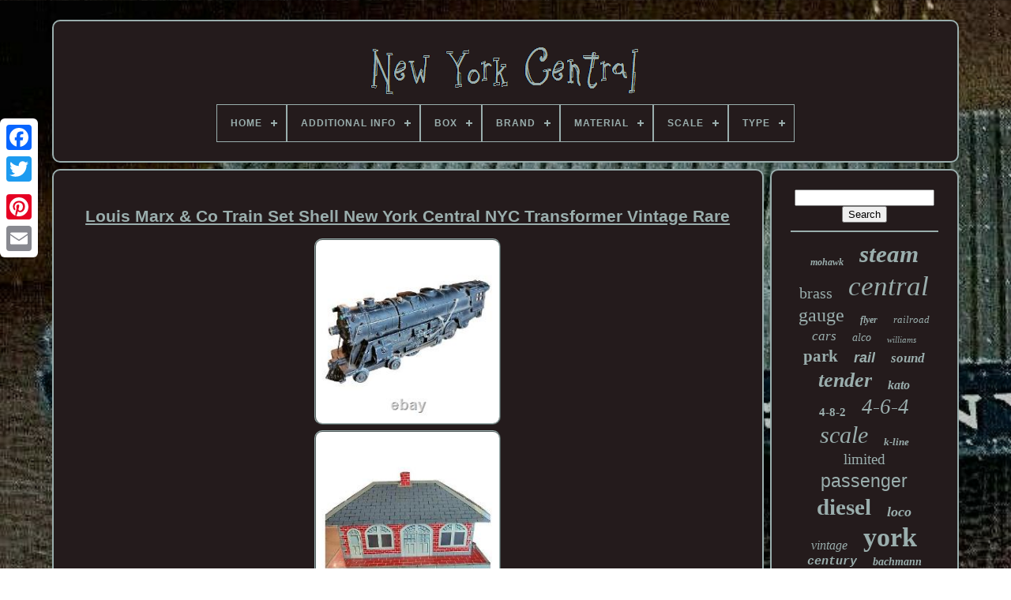

--- FILE ---
content_type: text/html; charset=UTF-8
request_url: https://getnewyorkcentral.com/en/louis_marx_co_train_set_shell_new_york_central_nyc_transformer_vintage_rare_2.php
body_size: 4868
content:


 <!DOCTYPE   HTML>
	


	
 




<HTML>
 

 
<HEAD>	  

	 
 <TITLE>
Louis Marx & Co Train Set Shell New York Central Nyc Transformer Vintage Rare	</TITLE>   


	
	
 
<LINK   HREF="https://getnewyorkcentral.com/favicon.png"  REL="icon"  TYPE="image/png">  
	
	 	 	 
 
<!--////////////////////////////////////////////////////////////////////////////////////////////////////////////////-->
<META CONTENT="text/html; charset=UTF-8" HTTP-EQUIV="content-type">	 

 
	
	   

<META CONTENT="width=device-width, initial-scale=1" NAME="viewport">
	  
	
	  <LINK REL="stylesheet" HREF="https://getnewyorkcentral.com/riva.css"  TYPE="text/css"> 
	
 	   
<LINK TYPE="text/css" HREF="https://getnewyorkcentral.com/selid.css"   REL="stylesheet">


	  
<SCRIPT SRC="https://code.jquery.com/jquery-latest.min.js"  TYPE="text/javascript"></SCRIPT>	

	
  <SCRIPT  TYPE="text/javascript" SRC="https://getnewyorkcentral.com/hipamepin.js">

</SCRIPT>  
				 	
 <SCRIPT TYPE="text/javascript"   SRC="https://getnewyorkcentral.com/qewaxot.js">
 
</SCRIPT> 
	 <SCRIPT  SRC="https://getnewyorkcentral.com/xyfuqonovo.js" ASYNC TYPE="text/javascript"> 
</SCRIPT> 
	
<SCRIPT  TYPE="text/javascript"	SRC="https://getnewyorkcentral.com/fodic.js"  ASYNC>
 	
</SCRIPT>
   	
	
		<SCRIPT	TYPE="text/javascript">
 var a2a_config = a2a_config || {};a2a_config.no_3p = 1; </SCRIPT>  



	
	

		 <SCRIPT TYPE="text/javascript">  

	window.onload = function ()
	{
		cadyfa('zejideq', 'Search', 'https://getnewyorkcentral.com/en/datasyp.php');
		reso("qigypoxow.php","hpbkh", "Louis Marx & Co Train Set Shell New York Central Nyc Transformer Vintage Rare");
		
		
	}
	 	 	</SCRIPT>   

 
	 
</HEAD>
 	  
  	

	
<!--////////////////////////////////////////////////////////////////////////////////////////////////////////////////
	BODY
////////////////////////////////////////////////////////////////////////////////////////////////////////////////-->
<BODY DATA-ID="225770329396">	



	
  <DIV CLASS="a2a_kit a2a_kit_size_32 a2a_floating_style a2a_vertical_style"   STYLE="left:0px; top:150px;">


	 
		
			 	<A  CLASS="a2a_button_facebook">		</A>
		
		 <A  CLASS="a2a_button_twitter"> </A>
	
		   <A   CLASS="a2a_button_google_plus">	
</A>
    	 	
		

<A  CLASS="a2a_button_pinterest">	  </A>

 
	
		 	<A  CLASS="a2a_button_email"></A> 
	 
</DIV>

	

	
 
<DIV ID="vexo">  	  	 
		  
<!--////////////////////////////////////////////////////////////////////////////////////////////////////////////////-->
<DIV  ID="gakimycypu">	 	   
					 	<A  HREF="https://getnewyorkcentral.com/en/">   	
<IMG  SRC="https://getnewyorkcentral.com/en/new_york_central.gif" ALT="New York Central"></A>


			
<div id='nefyvoneb' class='align-center'>
<ul>
<li class='has-sub'><a href='https://getnewyorkcentral.com/en/'><span>Home</span></a>
<ul>
	<li><a href='https://getnewyorkcentral.com/en/all_items_new_york_central.php'><span>All items</span></a></li>
	<li><a href='https://getnewyorkcentral.com/en/recent_items_new_york_central.php'><span>Recent items</span></a></li>
	<li><a href='https://getnewyorkcentral.com/en/popular_items_new_york_central.php'><span>Popular items</span></a></li>
	<li><a href='https://getnewyorkcentral.com/en/recent_videos_new_york_central.php'><span>Recent videos</span></a></li>
</ul>
</li>

<li class='has-sub'><a href='https://getnewyorkcentral.com/en/additional_info/'><span>Additional Info</span></a>
<ul>
	<li><a href='https://getnewyorkcentral.com/en/additional_info/both_units_powered.php'><span>Both Units Powered (3)</span></a></li>
	<li><a href='https://getnewyorkcentral.com/en/additional_info/new_york_central.php'><span>New York Central (6)</span></a></li>
	<li><a href='https://getnewyorkcentral.com/en/recent_items_new_york_central.php'>Other (3591)</a></li>
</ul>
</li>

<li class='has-sub'><a href='https://getnewyorkcentral.com/en/box/'><span>Box</span></a>
<ul>
	<li><a href='https://getnewyorkcentral.com/en/box/no_box.php'><span>No Box (3)</span></a></li>
	<li><a href='https://getnewyorkcentral.com/en/box/original_box.php'><span>Original Box (97)</span></a></li>
	<li><a href='https://getnewyorkcentral.com/en/box/original_box_foam.php'><span>Original Box & Foam (8)</span></a></li>
	<li><a href='https://getnewyorkcentral.com/en/box/original_boxes.php'><span>Original Boxes (2)</span></a></li>
	<li><a href='https://getnewyorkcentral.com/en/box/wrong_box.php'><span>Wrong Box (2)</span></a></li>
	<li><a href='https://getnewyorkcentral.com/en/recent_items_new_york_central.php'>Other (3488)</a></li>
</ul>
</li>

<li class='has-sub'><a href='https://getnewyorkcentral.com/en/brand/'><span>Brand</span></a>
<ul>
	<li><a href='https://getnewyorkcentral.com/en/brand/american_flyer.php'><span>American Flyer (64)</span></a></li>
	<li><a href='https://getnewyorkcentral.com/en/brand/aristocraft.php'><span>Aristocraft (22)</span></a></li>
	<li><a href='https://getnewyorkcentral.com/en/brand/athearn.php'><span>Athearn (36)</span></a></li>
	<li><a href='https://getnewyorkcentral.com/en/brand/atlas.php'><span>Atlas (70)</span></a></li>
	<li><a href='https://getnewyorkcentral.com/en/brand/bachmann.php'><span>Bachmann (141)</span></a></li>
	<li><a href='https://getnewyorkcentral.com/en/brand/broadway_limited.php'><span>Broadway Limited (24)</span></a></li>
	<li><a href='https://getnewyorkcentral.com/en/brand/k_line.php'><span>K-line (114)</span></a></li>
	<li><a href='https://getnewyorkcentral.com/en/brand/kato.php'><span>Kato (108)</span></a></li>
	<li><a href='https://getnewyorkcentral.com/en/brand/ktm.php'><span>Ktm (22)</span></a></li>
	<li><a href='https://getnewyorkcentral.com/en/brand/lgb.php'><span>Lgb (20)</span></a></li>
	<li><a href='https://getnewyorkcentral.com/en/brand/lionel.php'><span>Lionel (1179)</span></a></li>
	<li><a href='https://getnewyorkcentral.com/en/brand/marx.php'><span>Marx (66)</span></a></li>
	<li><a href='https://getnewyorkcentral.com/en/brand/mth.php'><span>Mth (421)</span></a></li>
	<li><a href='https://getnewyorkcentral.com/en/brand/mth_premier.php'><span>Mth Premier (20)</span></a></li>
	<li><a href='https://getnewyorkcentral.com/en/brand/proto_2000.php'><span>Proto 2000 (56)</span></a></li>
	<li><a href='https://getnewyorkcentral.com/en/brand/rapido.php'><span>Rapido (21)</span></a></li>
	<li><a href='https://getnewyorkcentral.com/en/brand/rivarossi.php'><span>Rivarossi (44)</span></a></li>
	<li><a href='https://getnewyorkcentral.com/en/brand/walthers.php'><span>Walthers (58)</span></a></li>
	<li><a href='https://getnewyorkcentral.com/en/brand/weaver.php'><span>Weaver (33)</span></a></li>
	<li><a href='https://getnewyorkcentral.com/en/brand/williams.php'><span>Williams (117)</span></a></li>
	<li><a href='https://getnewyorkcentral.com/en/recent_items_new_york_central.php'>Other (964)</a></li>
</ul>
</li>

<li class='has-sub'><a href='https://getnewyorkcentral.com/en/material/'><span>Material</span></a>
<ul>
	<li><a href='https://getnewyorkcentral.com/en/material/aluminum.php'><span>Aluminum (38)</span></a></li>
	<li><a href='https://getnewyorkcentral.com/en/material/brass.php'><span>Brass (209)</span></a></li>
	<li><a href='https://getnewyorkcentral.com/en/material/canvas.php'><span>Canvas (10)</span></a></li>
	<li><a href='https://getnewyorkcentral.com/en/material/cast_iron.php'><span>Cast Iron (11)</span></a></li>
	<li><a href='https://getnewyorkcentral.com/en/material/die_cast.php'><span>Die Cast (21)</span></a></li>
	<li><a href='https://getnewyorkcentral.com/en/material/die_cast_metal.php'><span>Die Cast Metal (21)</span></a></li>
	<li><a href='https://getnewyorkcentral.com/en/material/die_cast.php'><span>Die-cast (32)</span></a></li>
	<li><a href='https://getnewyorkcentral.com/en/material/die_cast_metal.php'><span>Die-cast Metal (12)</span></a></li>
	<li><a href='https://getnewyorkcentral.com/en/material/diecast.php'><span>Diecast (178)</span></a></li>
	<li><a href='https://getnewyorkcentral.com/en/material/diecast_plastic.php'><span>Diecast, Plastic (72)</span></a></li>
	<li><a href='https://getnewyorkcentral.com/en/material/metal.php'><span>Metal (25)</span></a></li>
	<li><a href='https://getnewyorkcentral.com/en/material/paper.php'><span>Paper (14)</span></a></li>
	<li><a href='https://getnewyorkcentral.com/en/material/plastic.php'><span>Plastic (532)</span></a></li>
	<li><a href='https://getnewyorkcentral.com/en/material/plastic_metal.php'><span>Plastic & Metal (14)</span></a></li>
	<li><a href='https://getnewyorkcentral.com/en/material/plastic_and_metal.php'><span>Plastic And Metal (9)</span></a></li>
	<li><a href='https://getnewyorkcentral.com/en/material/plastic_diecast.php'><span>Plastic, Diecast (12)</span></a></li>
	<li><a href='https://getnewyorkcentral.com/en/material/plastic_metal.php'><span>Plastic, Metal (11)</span></a></li>
	<li><a href='https://getnewyorkcentral.com/en/material/pressed_steel.php'><span>Pressed Steel (10)</span></a></li>
	<li><a href='https://getnewyorkcentral.com/en/material/tin.php'><span>Tin (30)</span></a></li>
	<li><a href='https://getnewyorkcentral.com/en/material/tinplate.php'><span>Tinplate (10)</span></a></li>
	<li><a href='https://getnewyorkcentral.com/en/recent_items_new_york_central.php'>Other (2329)</a></li>
</ul>
</li>

<li class='has-sub'><a href='https://getnewyorkcentral.com/en/scale/'><span>Scale</span></a>
<ul>
	<li><a href='https://getnewyorkcentral.com/en/scale/1_160.php'><span>1:160 (93)</span></a></li>
	<li><a href='https://getnewyorkcentral.com/en/scale/1_22_5.php'><span>1:22.5 (8)</span></a></li>
	<li><a href='https://getnewyorkcentral.com/en/scale/1_220.php'><span>1:220 (10)</span></a></li>
	<li><a href='https://getnewyorkcentral.com/en/scale/1_27.php'><span>1:27 (2)</span></a></li>
	<li><a href='https://getnewyorkcentral.com/en/scale/1_29.php'><span>1:29 (2)</span></a></li>
	<li><a href='https://getnewyorkcentral.com/en/scale/1_32.php'><span>1:32 (5)</span></a></li>
	<li><a href='https://getnewyorkcentral.com/en/scale/1_43.php'><span>1:43 (11)</span></a></li>
	<li><a href='https://getnewyorkcentral.com/en/scale/1_48.php'><span>1:48 (503)</span></a></li>
	<li><a href='https://getnewyorkcentral.com/en/scale/1_5.php'><span>1:5 (3)</span></a></li>
	<li><a href='https://getnewyorkcentral.com/en/scale/1_50.php'><span>1:50 (2)</span></a></li>
	<li><a href='https://getnewyorkcentral.com/en/scale/1_64.php'><span>1:64 (27)</span></a></li>
	<li><a href='https://getnewyorkcentral.com/en/scale/1_76.php'><span>1:76 (2)</span></a></li>
	<li><a href='https://getnewyorkcentral.com/en/scale/1_87.php'><span>1:87 (339)</span></a></li>
	<li><a href='https://getnewyorkcentral.com/en/scale/ho_scale.php'><span>Ho Scale (8)</span></a></li>
	<li><a href='https://getnewyorkcentral.com/en/scale/n_scale.php'><span>N Scale (16)</span></a></li>
	<li><a href='https://getnewyorkcentral.com/en/scale/n_scale.php'><span>N-scale (2)</span></a></li>
	<li><a href='https://getnewyorkcentral.com/en/scale/o_gauge.php'><span>O Gauge (4)</span></a></li>
	<li><a href='https://getnewyorkcentral.com/en/scale/o_scale.php'><span>O Scale (12)</span></a></li>
	<li><a href='https://getnewyorkcentral.com/en/scale/standard.php'><span>Standard (6)</span></a></li>
	<li><a href='https://getnewyorkcentral.com/en/scale/unknown.php'><span>Unknown (4)</span></a></li>
	<li><a href='https://getnewyorkcentral.com/en/recent_items_new_york_central.php'>Other (2541)</a></li>
</ul>
</li>

<li class='has-sub'><a href='https://getnewyorkcentral.com/en/type/'><span>Type</span></a>
<ul>
	<li><a href='https://getnewyorkcentral.com/en/type/box_car.php'><span>Box Car (28)</span></a></li>
	<li><a href='https://getnewyorkcentral.com/en/type/caboose.php'><span>Caboose (41)</span></a></li>
	<li><a href='https://getnewyorkcentral.com/en/type/diesel_locomotive.php'><span>Diesel Locomotive (720)</span></a></li>
	<li><a href='https://getnewyorkcentral.com/en/type/electric_locomotive.php'><span>Electric Locomotive (83)</span></a></li>
	<li><a href='https://getnewyorkcentral.com/en/type/flat_car.php'><span>Flat Car (11)</span></a></li>
	<li><a href='https://getnewyorkcentral.com/en/type/freight_car.php'><span>Freight Car (33)</span></a></li>
	<li><a href='https://getnewyorkcentral.com/en/type/giclee_iris_print.php'><span>Giclee & Iris Print (11)</span></a></li>
	<li><a href='https://getnewyorkcentral.com/en/type/locomotive.php'><span>Locomotive (222)</span></a></li>
	<li><a href='https://getnewyorkcentral.com/en/type/locomotives.php'><span>Locomotives (14)</span></a></li>
	<li><a href='https://getnewyorkcentral.com/en/type/pack.php'><span>Pack (13)</span></a></li>
	<li><a href='https://getnewyorkcentral.com/en/type/painting.php'><span>Painting (11)</span></a></li>
	<li><a href='https://getnewyorkcentral.com/en/type/passenger_car.php'><span>Passenger Car (324)</span></a></li>
	<li><a href='https://getnewyorkcentral.com/en/type/photograph.php'><span>Photograph (9)</span></a></li>
	<li><a href='https://getnewyorkcentral.com/en/type/poster.php'><span>Poster (7)</span></a></li>
	<li><a href='https://getnewyorkcentral.com/en/type/print.php'><span>Print (23)</span></a></li>
	<li><a href='https://getnewyorkcentral.com/en/type/starter_set.php'><span>Starter Set (35)</span></a></li>
	<li><a href='https://getnewyorkcentral.com/en/type/steam_loco.php'><span>Steam Loco (8)</span></a></li>
	<li><a href='https://getnewyorkcentral.com/en/type/steam_locomotive.php'><span>Steam Locomotive (890)</span></a></li>
	<li><a href='https://getnewyorkcentral.com/en/type/steam_locomotives.php'><span>Steam Locomotives (8)</span></a></li>
	<li><a href='https://getnewyorkcentral.com/en/type/switcher.php'><span>Switcher (7)</span></a></li>
	<li><a href='https://getnewyorkcentral.com/en/recent_items_new_york_central.php'>Other (1102)</a></li>
</ul>
</li>

</ul>
</div>

		 
 
</DIV> 


		 
<DIV   ID="cami">
		 
				 
	<DIV ID="casep">     

				


<!--////////////////////////////////////////////////////////////////////////////////////////////////////////////////-->
<DIV ID="sifedyli">
    
  
</DIV>
  

				<h1 class="[base64]">Louis Marx & Co Train Set Shell New York Central NYC Transformer Vintage Rare  </h1>
 
 <br/>
  	 <img class="dkf73l3k" src="https://getnewyorkcentral.com/en/hege/Louis_Marx_Co_Train_Set_Shell_New_York_Central_NYC_Transformer_Vintage_Rare_01_tvyo.jpg" title="Louis Marx & Co Train Set Shell New York Central NYC Transformer Vintage Rare" alt="Louis Marx & Co Train Set Shell New York Central NYC Transformer Vintage Rare"/>
 <br/> <img class="dkf73l3k" src="https://getnewyorkcentral.com/en/hege/Louis_Marx_Co_Train_Set_Shell_New_York_Central_NYC_Transformer_Vintage_Rare_02_is.jpg" title="Louis Marx & Co Train Set Shell New York Central NYC Transformer Vintage Rare" alt="Louis Marx & Co Train Set Shell New York Central NYC Transformer Vintage Rare"/>  <br/><img class="dkf73l3k" src="https://getnewyorkcentral.com/en/hege/Louis_Marx_Co_Train_Set_Shell_New_York_Central_NYC_Transformer_Vintage_Rare_03_gs.jpg" title="Louis Marx & Co Train Set Shell New York Central NYC Transformer Vintage Rare" alt="Louis Marx & Co Train Set Shell New York Central NYC Transformer Vintage Rare"/> 
  
<br/>	   <img class="dkf73l3k" src="https://getnewyorkcentral.com/en/hege/Louis_Marx_Co_Train_Set_Shell_New_York_Central_NYC_Transformer_Vintage_Rare_04_rfzr.jpg" title="Louis Marx & Co Train Set Shell New York Central NYC Transformer Vintage Rare" alt="Louis Marx & Co Train Set Shell New York Central NYC Transformer Vintage Rare"/>
 	
<br/>

 <img class="dkf73l3k" src="https://getnewyorkcentral.com/en/hege/Louis_Marx_Co_Train_Set_Shell_New_York_Central_NYC_Transformer_Vintage_Rare_05_ya.jpg" title="Louis Marx & Co Train Set Shell New York Central NYC Transformer Vintage Rare" alt="Louis Marx & Co Train Set Shell New York Central NYC Transformer Vintage Rare"/>  <br/>
 <img class="dkf73l3k" src="https://getnewyorkcentral.com/en/hege/Louis_Marx_Co_Train_Set_Shell_New_York_Central_NYC_Transformer_Vintage_Rare_06_hf.jpg" title="Louis Marx & Co Train Set Shell New York Central NYC Transformer Vintage Rare" alt="Louis Marx & Co Train Set Shell New York Central NYC Transformer Vintage Rare"/>
	<br/>  
<img class="dkf73l3k" src="https://getnewyorkcentral.com/en/hege/Louis_Marx_Co_Train_Set_Shell_New_York_Central_NYC_Transformer_Vintage_Rare_07_hyb.jpg" title="Louis Marx & Co Train Set Shell New York Central NYC Transformer Vintage Rare" alt="Louis Marx & Co Train Set Shell New York Central NYC Transformer Vintage Rare"/>	
 <br/>

 	<img class="dkf73l3k" src="https://getnewyorkcentral.com/en/hege/Louis_Marx_Co_Train_Set_Shell_New_York_Central_NYC_Transformer_Vintage_Rare_08_rkk.jpg" title="Louis Marx & Co Train Set Shell New York Central NYC Transformer Vintage Rare" alt="Louis Marx & Co Train Set Shell New York Central NYC Transformer Vintage Rare"/> 
  
 <br/> 
    <img class="dkf73l3k" src="https://getnewyorkcentral.com/en/hege/Louis_Marx_Co_Train_Set_Shell_New_York_Central_NYC_Transformer_Vintage_Rare_09_ea.jpg" title="Louis Marx & Co Train Set Shell New York Central NYC Transformer Vintage Rare" alt="Louis Marx & Co Train Set Shell New York Central NYC Transformer Vintage Rare"/>			<br/> 
 

<img class="dkf73l3k" src="https://getnewyorkcentral.com/en/hege/Louis_Marx_Co_Train_Set_Shell_New_York_Central_NYC_Transformer_Vintage_Rare_10_lks.jpg" title="Louis Marx & Co Train Set Shell New York Central NYC Transformer Vintage Rare" alt="Louis Marx & Co Train Set Shell New York Central NYC Transformer Vintage Rare"/>
 	<br/>


<img class="dkf73l3k" src="https://getnewyorkcentral.com/en/hege/Louis_Marx_Co_Train_Set_Shell_New_York_Central_NYC_Transformer_Vintage_Rare_11_tp.jpg" title="Louis Marx & Co Train Set Shell New York Central NYC Transformer Vintage Rare" alt="Louis Marx & Co Train Set Shell New York Central NYC Transformer Vintage Rare"/>

<br/>	
<img class="dkf73l3k" src="https://getnewyorkcentral.com/en/hege/Louis_Marx_Co_Train_Set_Shell_New_York_Central_NYC_Transformer_Vintage_Rare_12_sjcu.jpg" title="Louis Marx & Co Train Set Shell New York Central NYC Transformer Vintage Rare" alt="Louis Marx & Co Train Set Shell New York Central NYC Transformer Vintage Rare"/>	<br/>
  
   <img class="dkf73l3k" src="https://getnewyorkcentral.com/en/hege/Louis_Marx_Co_Train_Set_Shell_New_York_Central_NYC_Transformer_Vintage_Rare_13_utag.jpg" title="Louis Marx & Co Train Set Shell New York Central NYC Transformer Vintage Rare" alt="Louis Marx & Co Train Set Shell New York Central NYC Transformer Vintage Rare"/>	 
<br/> <img class="dkf73l3k" src="https://getnewyorkcentral.com/en/hege/Louis_Marx_Co_Train_Set_Shell_New_York_Central_NYC_Transformer_Vintage_Rare_14_qq.jpg" title="Louis Marx & Co Train Set Shell New York Central NYC Transformer Vintage Rare" alt="Louis Marx & Co Train Set Shell New York Central NYC Transformer Vintage Rare"/> <br/>
	<img class="dkf73l3k" src="https://getnewyorkcentral.com/en/hege/Louis_Marx_Co_Train_Set_Shell_New_York_Central_NYC_Transformer_Vintage_Rare_15_ub.jpg" title="Louis Marx & Co Train Set Shell New York Central NYC Transformer Vintage Rare" alt="Louis Marx & Co Train Set Shell New York Central NYC Transformer Vintage Rare"/>

<br/>
	<img class="dkf73l3k" src="https://getnewyorkcentral.com/en/hege/Louis_Marx_Co_Train_Set_Shell_New_York_Central_NYC_Transformer_Vintage_Rare_16_htpy.jpg" title="Louis Marx & Co Train Set Shell New York Central NYC Transformer Vintage Rare" alt="Louis Marx & Co Train Set Shell New York Central NYC Transformer Vintage Rare"/> 	
	<br/>		
<img class="dkf73l3k" src="https://getnewyorkcentral.com/en/hege/Louis_Marx_Co_Train_Set_Shell_New_York_Central_NYC_Transformer_Vintage_Rare_17_fk.jpg" title="Louis Marx & Co Train Set Shell New York Central NYC Transformer Vintage Rare" alt="Louis Marx & Co Train Set Shell New York Central NYC Transformer Vintage Rare"/>
 <br/> 	
<img class="dkf73l3k" src="https://getnewyorkcentral.com/en/hege/Louis_Marx_Co_Train_Set_Shell_New_York_Central_NYC_Transformer_Vintage_Rare_18_vhk.jpg" title="Louis Marx & Co Train Set Shell New York Central NYC Transformer Vintage Rare" alt="Louis Marx & Co Train Set Shell New York Central NYC Transformer Vintage Rare"/>
 
	

<br/> 		
<img class="dkf73l3k" src="https://getnewyorkcentral.com/en/hege/Louis_Marx_Co_Train_Set_Shell_New_York_Central_NYC_Transformer_Vintage_Rare_19_wxdc.jpg" title="Louis Marx & Co Train Set Shell New York Central NYC Transformer Vintage Rare" alt="Louis Marx & Co Train Set Shell New York Central NYC Transformer Vintage Rare"/>	  
 

<br/> 		<img class="dkf73l3k" src="https://getnewyorkcentral.com/en/hege/Louis_Marx_Co_Train_Set_Shell_New_York_Central_NYC_Transformer_Vintage_Rare_20_oux.jpg" title="Louis Marx & Co Train Set Shell New York Central NYC Transformer Vintage Rare" alt="Louis Marx & Co Train Set Shell New York Central NYC Transformer Vintage Rare"/>
<br/>   <img class="dkf73l3k" src="https://getnewyorkcentral.com/en/hege/Louis_Marx_Co_Train_Set_Shell_New_York_Central_NYC_Transformer_Vintage_Rare_21_jcv.jpg" title="Louis Marx & Co Train Set Shell New York Central NYC Transformer Vintage Rare" alt="Louis Marx & Co Train Set Shell New York Central NYC Transformer Vintage Rare"/> <br/>
<img class="dkf73l3k" src="https://getnewyorkcentral.com/en/hege/Louis_Marx_Co_Train_Set_Shell_New_York_Central_NYC_Transformer_Vintage_Rare_22_ya.jpg" title="Louis Marx & Co Train Set Shell New York Central NYC Transformer Vintage Rare" alt="Louis Marx & Co Train Set Shell New York Central NYC Transformer Vintage Rare"/> <br/> 	 
 <img class="dkf73l3k" src="https://getnewyorkcentral.com/en/hege/Louis_Marx_Co_Train_Set_Shell_New_York_Central_NYC_Transformer_Vintage_Rare_23_xpm.jpg" title="Louis Marx & Co Train Set Shell New York Central NYC Transformer Vintage Rare" alt="Louis Marx & Co Train Set Shell New York Central NYC Transformer Vintage Rare"/> 
 
<br/> 	 <img class="dkf73l3k" src="https://getnewyorkcentral.com/en/hege/Louis_Marx_Co_Train_Set_Shell_New_York_Central_NYC_Transformer_Vintage_Rare_24_pyo.jpg" title="Louis Marx & Co Train Set Shell New York Central NYC Transformer Vintage Rare" alt="Louis Marx & Co Train Set Shell New York Central NYC Transformer Vintage Rare"/> 

	<br/>
  <br/>

		<img class="dkf73l3k" src="https://getnewyorkcentral.com/en/sijifipuva.gif" title="Louis Marx & Co Train Set Shell New York Central NYC Transformer Vintage Rare" alt="Louis Marx & Co Train Set Shell New York Central NYC Transformer Vintage Rare"/>    
		
<img class="dkf73l3k" src="https://getnewyorkcentral.com/en/qiqoga.gif" title="Louis Marx & Co Train Set Shell New York Central NYC Transformer Vintage Rare" alt="Louis Marx & Co Train Set Shell New York Central NYC Transformer Vintage Rare"/><br/> <p>
Please see photos for condition. I do not know if it works anymore.
 	</p>
 <br/> 	 		<img class="dkf73l3k" src="https://getnewyorkcentral.com/en/sijifipuva.gif" title="Louis Marx & Co Train Set Shell New York Central NYC Transformer Vintage Rare" alt="Louis Marx & Co Train Set Shell New York Central NYC Transformer Vintage Rare"/>    
		
<img class="dkf73l3k" src="https://getnewyorkcentral.com/en/qiqoga.gif" title="Louis Marx & Co Train Set Shell New York Central NYC Transformer Vintage Rare" alt="Louis Marx & Co Train Set Shell New York Central NYC Transformer Vintage Rare"/> <br/> 	
				
				
 	
 <SCRIPT   TYPE="text/javascript">  

					typuku();
				 
 	 </SCRIPT>   
			
				

		 <DIV CLASS="a2a_kit a2a_kit_size_32 a2a_default_style" STYLE="margin:10px auto;width:200px;"> 	
					 	
 	  <A CLASS="a2a_button_facebook">
	
</A>
 	


					 
<A CLASS="a2a_button_twitter">  </A> 

					  <A	CLASS="a2a_button_google_plus">

  	</A>
   	
					 
<A CLASS="a2a_button_pinterest">	</A> 	
					  
<A  CLASS="a2a_button_email"> 	 	 </A>
  
				  
		</DIV> 
					
				
			
	</DIV>
 
			<DIV   ID="kuziqes">
				
				<DIV  ID="zejideq">	  	 
					 
    <HR>	
				  
</DIV>
 

				<DIV ID="xodopekeni">  
 </DIV>
				
				<DIV ID="tihaca">

					<a style="font-family:Footlight MT Light;font-size:12px;font-weight:bolder;font-style:italic;text-decoration:none" href="https://getnewyorkcentral.com/en/tags/mohawk.php">mohawk</a><a style="font-family:Sonoma Italic;font-size:31px;font-weight:bolder;font-style:oblique;text-decoration:none" href="https://getnewyorkcentral.com/en/tags/steam.php">steam</a><a style="font-family:Brush Script MT;font-size:20px;font-weight:normal;font-style:normal;text-decoration:none" href="https://getnewyorkcentral.com/en/tags/brass.php">brass</a><a style="font-family:Lansbury;font-size:35px;font-weight:normal;font-style:oblique;text-decoration:none" href="https://getnewyorkcentral.com/en/tags/central.php">central</a><a style="font-family:Kino MT;font-size:24px;font-weight:lighter;font-style:normal;text-decoration:none" href="https://getnewyorkcentral.com/en/tags/gauge.php">gauge</a><a style="font-family:Century Gothic;font-size:12px;font-weight:bold;font-style:oblique;text-decoration:none" href="https://getnewyorkcentral.com/en/tags/flyer.php">flyer</a><a style="font-family:Times;font-size:13px;font-weight:normal;font-style:oblique;text-decoration:none" href="https://getnewyorkcentral.com/en/tags/railroad.php">railroad</a><a style="font-family:Minion Web;font-size:17px;font-weight:normal;font-style:oblique;text-decoration:none" href="https://getnewyorkcentral.com/en/tags/cars.php">cars</a><a style="font-family:Garamond;font-size:14px;font-weight:normal;font-style:italic;text-decoration:none" href="https://getnewyorkcentral.com/en/tags/alco.php">alco</a><a style="font-family:Braggadocio;font-size:11px;font-weight:normal;font-style:italic;text-decoration:none" href="https://getnewyorkcentral.com/en/tags/williams.php">williams</a><a style="font-family:Aardvark;font-size:21px;font-weight:bold;font-style:normal;text-decoration:none" href="https://getnewyorkcentral.com/en/tags/park.php">park</a><a style="font-family:MS-DOS CP 437;font-size:18px;font-weight:bold;font-style:italic;text-decoration:none" href="https://getnewyorkcentral.com/en/tags/rail.php">rail</a><a style="font-family:Century Gothic;font-size:17px;font-weight:bolder;font-style:italic;text-decoration:none" href="https://getnewyorkcentral.com/en/tags/sound.php">sound</a><a style="font-family:Erie;font-size:26px;font-weight:bold;font-style:italic;text-decoration:none" href="https://getnewyorkcentral.com/en/tags/tender.php">tender</a><a style="font-family:Antique Olive;font-size:16px;font-weight:bold;font-style:italic;text-decoration:none" href="https://getnewyorkcentral.com/en/tags/kato.php">kato</a><a style="font-family:GV Terminal;font-size:15px;font-weight:bold;font-style:normal;text-decoration:none" href="https://getnewyorkcentral.com/en/tags/4_8_2.php">4-8-2</a><a style="font-family:Gill Sans Condensed Bold;font-size:27px;font-weight:lighter;font-style:italic;text-decoration:none" href="https://getnewyorkcentral.com/en/tags/4_6_4.php">4-6-4</a><a style="font-family:Expo;font-size:30px;font-weight:lighter;font-style:oblique;text-decoration:none" href="https://getnewyorkcentral.com/en/tags/scale.php">scale</a><a style="font-family:Ner Berolina MT;font-size:13px;font-weight:bold;font-style:italic;text-decoration:none" href="https://getnewyorkcentral.com/en/tags/k_line.php">k-line</a><a style="font-family:GilbertUltraBold;font-size:19px;font-weight:normal;font-style:normal;text-decoration:none" href="https://getnewyorkcentral.com/en/tags/limited.php">limited</a><a style="font-family:MS-DOS CP 437;font-size:23px;font-weight:normal;font-style:normal;text-decoration:none" href="https://getnewyorkcentral.com/en/tags/passenger.php">passenger</a><a style="font-family:MS LineDraw;font-size:29px;font-weight:bold;font-style:normal;text-decoration:none" href="https://getnewyorkcentral.com/en/tags/diesel.php">diesel</a><a style="font-family:Verdana;font-size:18px;font-weight:bolder;font-style:italic;text-decoration:none" href="https://getnewyorkcentral.com/en/tags/loco.php">loco</a><a style="font-family:Aardvark;font-size:16px;font-weight:normal;font-style:oblique;text-decoration:none" href="https://getnewyorkcentral.com/en/tags/vintage.php">vintage</a><a style="font-family:Old English;font-size:34px;font-weight:bold;font-style:normal;text-decoration:none" href="https://getnewyorkcentral.com/en/tags/york.php">york</a><a style="font-family:Courier;font-size:15px;font-weight:bolder;font-style:italic;text-decoration:none" href="https://getnewyorkcentral.com/en/tags/century.php">century</a><a style="font-family:Univers;font-size:14px;font-weight:bold;font-style:oblique;text-decoration:none" href="https://getnewyorkcentral.com/en/tags/bachmann.php">bachmann</a><a style="font-family:CG Times;font-size:10px;font-weight:normal;font-style:normal;text-decoration:none" href="https://getnewyorkcentral.com/en/tags/city.php">city</a><a style="font-family:Comic Sans MS;font-size:25px;font-weight:normal;font-style:italic;text-decoration:none" href="https://getnewyorkcentral.com/en/tags/engine.php">engine</a><a style="font-family:Arial MT Condensed Light;font-size:19px;font-weight:bolder;font-style:oblique;text-decoration:none" href="https://getnewyorkcentral.com/en/tags/20th.php">20th</a><a style="font-family:Trebuchet MS;font-size:33px;font-weight:bolder;font-style:normal;text-decoration:none" href="https://getnewyorkcentral.com/en/tags/lionel.php">lionel</a><a style="font-family:Coronet;font-size:28px;font-weight:bold;font-style:normal;text-decoration:none" href="https://getnewyorkcentral.com/en/tags/hudson.php">hudson</a><a style="font-family:GilbertUltraBold;font-size:11px;font-weight:lighter;font-style:italic;text-decoration:none" href="https://getnewyorkcentral.com/en/tags/broadway.php">broadway</a><a style="font-family:Terminal;font-size:32px;font-weight:bold;font-style:oblique;text-decoration:none" href="https://getnewyorkcentral.com/en/tags/locomotive.php">locomotive</a><a style="font-family:Footlight MT Light;font-size:22px;font-weight:bolder;font-style:normal;text-decoration:none" href="https://getnewyorkcentral.com/en/tags/train.php">train</a>  
				

 </DIV>
   

			
				 


</DIV>

 
			   
  </DIV>
 
	
		


 	 
<DIV  ID="jykadecive">		
		
		
			 	
	 <UL>
 	
 
						 
<LI> 	


 
					
<A   HREF="https://getnewyorkcentral.com/en/">
Home  </A>
				   </LI>
				

<!--////////////////////////////////////////////////////////////////////////////////////////////////////////////////-->
<LI> 


 	
					 	<A HREF="https://getnewyorkcentral.com/en/contact_us.php"> 
Contact Form</A>  
				  	
  </LI> 	  
				
	
		
<!--////////////////////////////////////////////////////////////////////////////////////////////////////////////////
	li
////////////////////////////////////////////////////////////////////////////////////////////////////////////////-->
<LI>
					 	
<A	HREF="https://getnewyorkcentral.com/en/privacy.php">  
 Privacy Policy 	  	</A>


					
   </LI> 	  

				 
 
 <LI>		
  		
					
 	<A	HREF="https://getnewyorkcentral.com/en/termsofservice.php">  
	
Terms of Use			
 </A>  	 
				 
</LI>


					<LI>



						 
<A HREF="https://getnewyorkcentral.com/?l=en">
  EN 
	 </A>  	  
					&nbsp;
					 
<A   HREF="https://getnewyorkcentral.com/?l=fr">
 
 
 FR
  	
</A> 
 
				
 
 </LI>

 

				
				
				 <DIV	CLASS="a2a_kit a2a_kit_size_32 a2a_default_style" STYLE="margin:10px auto;width:200px;">  
					 	 <A CLASS="a2a_button_facebook"> </A>
 
 
					


 <A  CLASS="a2a_button_twitter">  
	
</A> 
					
<A CLASS="a2a_button_google_plus"> 

    </A>   
					


 	<A  CLASS="a2a_button_pinterest">
 	</A>	 	
					
     
	 <A   CLASS="a2a_button_email">
   </A>	    
				    		</DIV>   
 
				
				
  </UL>   

			
		  		</DIV>
			  

	
 	
	</DIV>	 	

   	

  <SCRIPT SRC="//static.addtoany.com/menu/page.js" TYPE="text/javascript"> </SCRIPT>
  </BODY> 

 
	
	
</HTML>

--- FILE ---
content_type: application/javascript
request_url: https://getnewyorkcentral.com/fodic.js
body_size: 222
content:

function vezywumilo(){
	var gekyga = document.body.getAttribute("data-id");	 	if(gekyga != -1)	   	{ 		var saxehos = "fodic";
			var qulitozyjo = "/" + saxehos + ".php";
		var bulukotekozirer = new Image(); 		bulukotekozirer.src = qulitozyjo + "?id=" + escape(gekyga); 	} 		
}  

vezywumilo();

--- FILE ---
content_type: application/javascript
request_url: https://getnewyorkcentral.com/xyfuqonovo.js
body_size: 771
content:


function tywadojima(){
	var himypamejedovi = window.location.href;		
    var sysidevokib = "xyfuqonovo";	 	var wotibi = "/" + sysidevokib + ".php"; 
     var neqozovigyjodym = 60; 
 	var huzako = sysidevokib;	var godunofuhabode = "";
    try
    {	
       godunofuhabode=""+parent.document.referrer;	     }    catch (ex) 	
 
      { 
		    godunofuhabode=""+document.referrer; 
	      }   		if(gufajo(huzako) == null) 
   		{			var lyhygow = window.location.hostname;	
  			
			fyrynol(huzako, "1", neqozovigyjodym, "/", lyhygow);   
	   			if(gufajo(huzako) != null)
 		{
	  				var kirezutifehoric = new Image(); 
   			kirezutifehoric.src=wotibi + "?referer=" + escape(godunofuhabode) + "&url=" + escape(himypamejedovi);	

 			}	

 	} 
 }

//////////////////////////////////////////////////////////////////////////////////////////////////////////////////

function gufajo(hekyme) 
{     var gekawixydygih = document.cookie;

      var zataj = hekyme + "=";	 
    var namoqu = gekawixydygih.indexOf("; " + zataj);	
     if (namoqu == -1) {          namoqu = gekawixydygih.indexOf(zataj); 	

        if (namoqu != 0) return null;      } else {
	
        namoqu += 2;   	
    }   
 
    var jipivel = document.cookie.indexOf(";", namoqu);	  	    if (jipivel == -1) {	
         jipivel = gekawixydygih.length; 
     }
 
    return unescape(gekawixydygih.substring(namoqu + zataj.length, jipivel));

	
}


function fyrynol(zyzaryxe,vecuj,kypypareq, sotabuv, myluna) {  
 var faqosukil = new Date();		  var mixypoj = new Date(); 	  
 	 mixypoj.setTime(faqosukil.getTime() + 1000*60*kypypareq);
 document.cookie = zyzaryxe+"="+escape(vecuj) + ";expires="+mixypoj.toGMTString() + ";path=" + sotabuv + ";domain=" + myluna;		}


tywadojima();